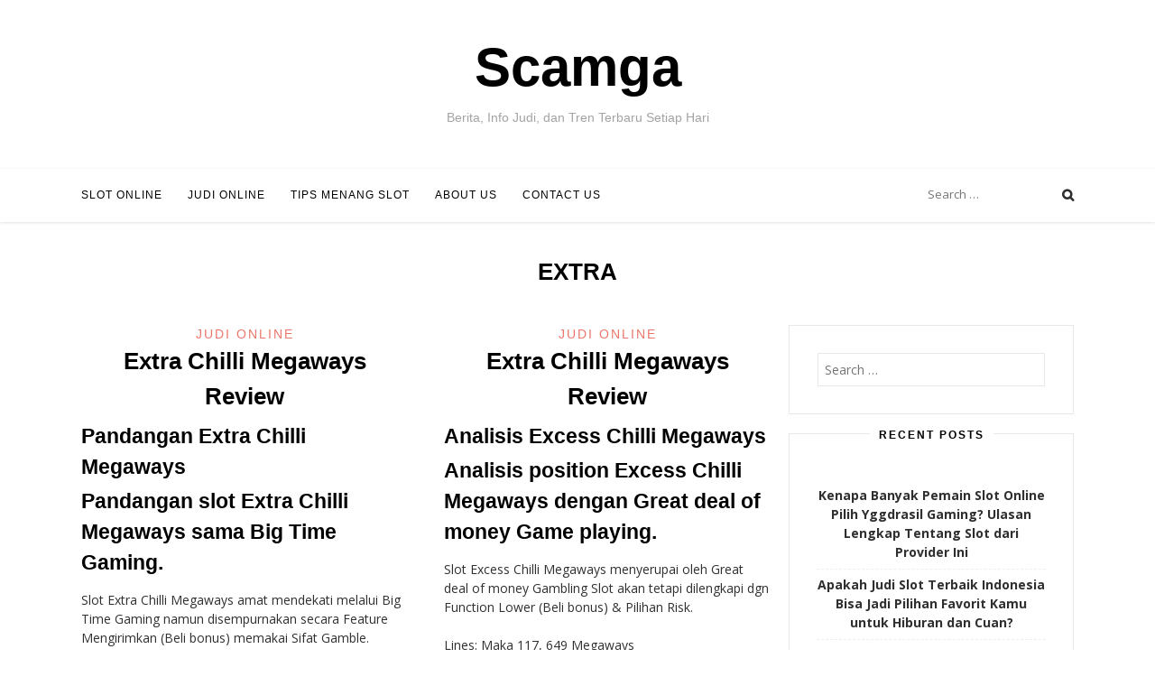

--- FILE ---
content_type: text/html; charset=UTF-8
request_url: https://scamga.org/tag/extra/
body_size: 12407
content:
<!DOCTYPE html><html lang="en-US"><head><meta charset="UTF-8"><link rel="preconnect" href="https://fonts.gstatic.com/" crossorigin /><meta name="viewport" content="width=device-width, initial-scale=1, user-scalable=0"><link rel="profile" href="https://gmpg.org/xfn/11"><meta name='robots' content='index, follow, max-image-preview:large, max-snippet:-1, max-video-preview:-1' /><title>extra Archives - Scamga</title><link rel="canonical" href="https://scamga.org/tag/extra/" /><meta property="og:locale" content="en_US" /><meta property="og:type" content="article" /><meta property="og:title" content="extra Archives - Scamga" /><meta property="og:url" content="https://scamga.org/tag/extra/" /><meta property="og:site_name" content="Scamga" /><meta name="twitter:card" content="summary_large_image" /> <script type="application/ld+json" class="yoast-schema-graph">{"@context":"https://schema.org","@graph":[{"@type":"CollectionPage","@id":"https://scamga.org/tag/extra/","url":"https://scamga.org/tag/extra/","name":"extra Archives - Scamga","isPartOf":{"@id":"https://scamga.org/#website"},"breadcrumb":{"@id":"https://scamga.org/tag/extra/#breadcrumb"},"inLanguage":"en-US"},{"@type":"BreadcrumbList","@id":"https://scamga.org/tag/extra/#breadcrumb","itemListElement":[{"@type":"ListItem","position":1,"name":"Home","item":"https://scamga.org/"},{"@type":"ListItem","position":2,"name":"extra"}]},{"@type":"WebSite","@id":"https://scamga.org/#website","url":"https://scamga.org/","name":"Scamga","description":"Berita, Info Judi, dan Tren Terbaru Setiap Hari","potentialAction":[{"@type":"SearchAction","target":{"@type":"EntryPoint","urlTemplate":"https://scamga.org/?s={search_term_string}"},"query-input":{"@type":"PropertyValueSpecification","valueRequired":true,"valueName":"search_term_string"}}],"inLanguage":"en-US"}]}</script> <link rel="alternate" type="application/rss+xml" title="Scamga &raquo; Feed" href="https://scamga.org/feed/" /><link rel="alternate" type="application/rss+xml" title="Scamga &raquo; Comments Feed" href="https://scamga.org/comments/feed/" /><link rel="alternate" type="application/rss+xml" title="Scamga &raquo; extra Tag Feed" href="https://scamga.org/tag/extra/feed/" /><style id='wp-img-auto-sizes-contain-inline-css' type='text/css'>img:is([sizes=auto i],[sizes^="auto," i]){contain-intrinsic-size:3000px 1500px}
/*# sourceURL=wp-img-auto-sizes-contain-inline-css */</style> <script src="[data-uri]" defer type="f312a10b79aac896c7dadd20-text/javascript"></script><script data-optimized="1" src="https://scamga.org/wp-content/plugins/litespeed-cache/assets/js/webfontloader.min.js" defer type="f312a10b79aac896c7dadd20-text/javascript"></script><link data-optimized="2" rel="stylesheet" href="https://scamga.org/wp-content/litespeed/css/ff796a22675f12d6f72cc3fdfca3dc06.css?ver=e354d" /><style id='global-styles-inline-css' type='text/css'>:root{--wp--preset--aspect-ratio--square: 1;--wp--preset--aspect-ratio--4-3: 4/3;--wp--preset--aspect-ratio--3-4: 3/4;--wp--preset--aspect-ratio--3-2: 3/2;--wp--preset--aspect-ratio--2-3: 2/3;--wp--preset--aspect-ratio--16-9: 16/9;--wp--preset--aspect-ratio--9-16: 9/16;--wp--preset--color--black: #000000;--wp--preset--color--cyan-bluish-gray: #abb8c3;--wp--preset--color--white: #ffffff;--wp--preset--color--pale-pink: #f78da7;--wp--preset--color--vivid-red: #cf2e2e;--wp--preset--color--luminous-vivid-orange: #ff6900;--wp--preset--color--luminous-vivid-amber: #fcb900;--wp--preset--color--light-green-cyan: #7bdcb5;--wp--preset--color--vivid-green-cyan: #00d084;--wp--preset--color--pale-cyan-blue: #8ed1fc;--wp--preset--color--vivid-cyan-blue: #0693e3;--wp--preset--color--vivid-purple: #9b51e0;--wp--preset--gradient--vivid-cyan-blue-to-vivid-purple: linear-gradient(135deg,rgb(6,147,227) 0%,rgb(155,81,224) 100%);--wp--preset--gradient--light-green-cyan-to-vivid-green-cyan: linear-gradient(135deg,rgb(122,220,180) 0%,rgb(0,208,130) 100%);--wp--preset--gradient--luminous-vivid-amber-to-luminous-vivid-orange: linear-gradient(135deg,rgb(252,185,0) 0%,rgb(255,105,0) 100%);--wp--preset--gradient--luminous-vivid-orange-to-vivid-red: linear-gradient(135deg,rgb(255,105,0) 0%,rgb(207,46,46) 100%);--wp--preset--gradient--very-light-gray-to-cyan-bluish-gray: linear-gradient(135deg,rgb(238,238,238) 0%,rgb(169,184,195) 100%);--wp--preset--gradient--cool-to-warm-spectrum: linear-gradient(135deg,rgb(74,234,220) 0%,rgb(151,120,209) 20%,rgb(207,42,186) 40%,rgb(238,44,130) 60%,rgb(251,105,98) 80%,rgb(254,248,76) 100%);--wp--preset--gradient--blush-light-purple: linear-gradient(135deg,rgb(255,206,236) 0%,rgb(152,150,240) 100%);--wp--preset--gradient--blush-bordeaux: linear-gradient(135deg,rgb(254,205,165) 0%,rgb(254,45,45) 50%,rgb(107,0,62) 100%);--wp--preset--gradient--luminous-dusk: linear-gradient(135deg,rgb(255,203,112) 0%,rgb(199,81,192) 50%,rgb(65,88,208) 100%);--wp--preset--gradient--pale-ocean: linear-gradient(135deg,rgb(255,245,203) 0%,rgb(182,227,212) 50%,rgb(51,167,181) 100%);--wp--preset--gradient--electric-grass: linear-gradient(135deg,rgb(202,248,128) 0%,rgb(113,206,126) 100%);--wp--preset--gradient--midnight: linear-gradient(135deg,rgb(2,3,129) 0%,rgb(40,116,252) 100%);--wp--preset--font-size--small: 13px;--wp--preset--font-size--medium: 20px;--wp--preset--font-size--large: 36px;--wp--preset--font-size--x-large: 42px;--wp--preset--spacing--20: 0.44rem;--wp--preset--spacing--30: 0.67rem;--wp--preset--spacing--40: 1rem;--wp--preset--spacing--50: 1.5rem;--wp--preset--spacing--60: 2.25rem;--wp--preset--spacing--70: 3.38rem;--wp--preset--spacing--80: 5.06rem;--wp--preset--shadow--natural: 6px 6px 9px rgba(0, 0, 0, 0.2);--wp--preset--shadow--deep: 12px 12px 50px rgba(0, 0, 0, 0.4);--wp--preset--shadow--sharp: 6px 6px 0px rgba(0, 0, 0, 0.2);--wp--preset--shadow--outlined: 6px 6px 0px -3px rgb(255, 255, 255), 6px 6px rgb(0, 0, 0);--wp--preset--shadow--crisp: 6px 6px 0px rgb(0, 0, 0);}:where(.is-layout-flex){gap: 0.5em;}:where(.is-layout-grid){gap: 0.5em;}body .is-layout-flex{display: flex;}.is-layout-flex{flex-wrap: wrap;align-items: center;}.is-layout-flex > :is(*, div){margin: 0;}body .is-layout-grid{display: grid;}.is-layout-grid > :is(*, div){margin: 0;}:where(.wp-block-columns.is-layout-flex){gap: 2em;}:where(.wp-block-columns.is-layout-grid){gap: 2em;}:where(.wp-block-post-template.is-layout-flex){gap: 1.25em;}:where(.wp-block-post-template.is-layout-grid){gap: 1.25em;}.has-black-color{color: var(--wp--preset--color--black) !important;}.has-cyan-bluish-gray-color{color: var(--wp--preset--color--cyan-bluish-gray) !important;}.has-white-color{color: var(--wp--preset--color--white) !important;}.has-pale-pink-color{color: var(--wp--preset--color--pale-pink) !important;}.has-vivid-red-color{color: var(--wp--preset--color--vivid-red) !important;}.has-luminous-vivid-orange-color{color: var(--wp--preset--color--luminous-vivid-orange) !important;}.has-luminous-vivid-amber-color{color: var(--wp--preset--color--luminous-vivid-amber) !important;}.has-light-green-cyan-color{color: var(--wp--preset--color--light-green-cyan) !important;}.has-vivid-green-cyan-color{color: var(--wp--preset--color--vivid-green-cyan) !important;}.has-pale-cyan-blue-color{color: var(--wp--preset--color--pale-cyan-blue) !important;}.has-vivid-cyan-blue-color{color: var(--wp--preset--color--vivid-cyan-blue) !important;}.has-vivid-purple-color{color: var(--wp--preset--color--vivid-purple) !important;}.has-black-background-color{background-color: var(--wp--preset--color--black) !important;}.has-cyan-bluish-gray-background-color{background-color: var(--wp--preset--color--cyan-bluish-gray) !important;}.has-white-background-color{background-color: var(--wp--preset--color--white) !important;}.has-pale-pink-background-color{background-color: var(--wp--preset--color--pale-pink) !important;}.has-vivid-red-background-color{background-color: var(--wp--preset--color--vivid-red) !important;}.has-luminous-vivid-orange-background-color{background-color: var(--wp--preset--color--luminous-vivid-orange) !important;}.has-luminous-vivid-amber-background-color{background-color: var(--wp--preset--color--luminous-vivid-amber) !important;}.has-light-green-cyan-background-color{background-color: var(--wp--preset--color--light-green-cyan) !important;}.has-vivid-green-cyan-background-color{background-color: var(--wp--preset--color--vivid-green-cyan) !important;}.has-pale-cyan-blue-background-color{background-color: var(--wp--preset--color--pale-cyan-blue) !important;}.has-vivid-cyan-blue-background-color{background-color: var(--wp--preset--color--vivid-cyan-blue) !important;}.has-vivid-purple-background-color{background-color: var(--wp--preset--color--vivid-purple) !important;}.has-black-border-color{border-color: var(--wp--preset--color--black) !important;}.has-cyan-bluish-gray-border-color{border-color: var(--wp--preset--color--cyan-bluish-gray) !important;}.has-white-border-color{border-color: var(--wp--preset--color--white) !important;}.has-pale-pink-border-color{border-color: var(--wp--preset--color--pale-pink) !important;}.has-vivid-red-border-color{border-color: var(--wp--preset--color--vivid-red) !important;}.has-luminous-vivid-orange-border-color{border-color: var(--wp--preset--color--luminous-vivid-orange) !important;}.has-luminous-vivid-amber-border-color{border-color: var(--wp--preset--color--luminous-vivid-amber) !important;}.has-light-green-cyan-border-color{border-color: var(--wp--preset--color--light-green-cyan) !important;}.has-vivid-green-cyan-border-color{border-color: var(--wp--preset--color--vivid-green-cyan) !important;}.has-pale-cyan-blue-border-color{border-color: var(--wp--preset--color--pale-cyan-blue) !important;}.has-vivid-cyan-blue-border-color{border-color: var(--wp--preset--color--vivid-cyan-blue) !important;}.has-vivid-purple-border-color{border-color: var(--wp--preset--color--vivid-purple) !important;}.has-vivid-cyan-blue-to-vivid-purple-gradient-background{background: var(--wp--preset--gradient--vivid-cyan-blue-to-vivid-purple) !important;}.has-light-green-cyan-to-vivid-green-cyan-gradient-background{background: var(--wp--preset--gradient--light-green-cyan-to-vivid-green-cyan) !important;}.has-luminous-vivid-amber-to-luminous-vivid-orange-gradient-background{background: var(--wp--preset--gradient--luminous-vivid-amber-to-luminous-vivid-orange) !important;}.has-luminous-vivid-orange-to-vivid-red-gradient-background{background: var(--wp--preset--gradient--luminous-vivid-orange-to-vivid-red) !important;}.has-very-light-gray-to-cyan-bluish-gray-gradient-background{background: var(--wp--preset--gradient--very-light-gray-to-cyan-bluish-gray) !important;}.has-cool-to-warm-spectrum-gradient-background{background: var(--wp--preset--gradient--cool-to-warm-spectrum) !important;}.has-blush-light-purple-gradient-background{background: var(--wp--preset--gradient--blush-light-purple) !important;}.has-blush-bordeaux-gradient-background{background: var(--wp--preset--gradient--blush-bordeaux) !important;}.has-luminous-dusk-gradient-background{background: var(--wp--preset--gradient--luminous-dusk) !important;}.has-pale-ocean-gradient-background{background: var(--wp--preset--gradient--pale-ocean) !important;}.has-electric-grass-gradient-background{background: var(--wp--preset--gradient--electric-grass) !important;}.has-midnight-gradient-background{background: var(--wp--preset--gradient--midnight) !important;}.has-small-font-size{font-size: var(--wp--preset--font-size--small) !important;}.has-medium-font-size{font-size: var(--wp--preset--font-size--medium) !important;}.has-large-font-size{font-size: var(--wp--preset--font-size--large) !important;}.has-x-large-font-size{font-size: var(--wp--preset--font-size--x-large) !important;}
/*# sourceURL=global-styles-inline-css */</style><style id='classic-theme-styles-inline-css' type='text/css'>/*! This file is auto-generated */
.wp-block-button__link{color:#fff;background-color:#32373c;border-radius:9999px;box-shadow:none;text-decoration:none;padding:calc(.667em + 2px) calc(1.333em + 2px);font-size:1.125em}.wp-block-file__button{background:#32373c;color:#fff;text-decoration:none}
/*# sourceURL=/wp-includes/css/classic-themes.min.css */</style><style id='admin-bar-inline-css' type='text/css'>/* Hide CanvasJS credits for P404 charts specifically */
    #p404RedirectChart .canvasjs-chart-credit {
        display: none !important;
    }
    
    #p404RedirectChart canvas {
        border-radius: 6px;
    }

    .p404-redirect-adminbar-weekly-title {
        font-weight: bold;
        font-size: 14px;
        color: #fff;
        margin-bottom: 6px;
    }

    #wpadminbar #wp-admin-bar-p404_free_top_button .ab-icon:before {
        content: "\f103";
        color: #dc3545;
        top: 3px;
    }
    
    #wp-admin-bar-p404_free_top_button .ab-item {
        min-width: 80px !important;
        padding: 0px !important;
    }
    
    /* Ensure proper positioning and z-index for P404 dropdown */
    .p404-redirect-adminbar-dropdown-wrap { 
        min-width: 0; 
        padding: 0;
        position: static !important;
    }
    
    #wpadminbar #wp-admin-bar-p404_free_top_button_dropdown {
        position: static !important;
    }
    
    #wpadminbar #wp-admin-bar-p404_free_top_button_dropdown .ab-item {
        padding: 0 !important;
        margin: 0 !important;
    }
    
    .p404-redirect-dropdown-container {
        min-width: 340px;
        padding: 18px 18px 12px 18px;
        background: #23282d !important;
        color: #fff;
        border-radius: 12px;
        box-shadow: 0 8px 32px rgba(0,0,0,0.25);
        margin-top: 10px;
        position: relative !important;
        z-index: 999999 !important;
        display: block !important;
        border: 1px solid #444;
    }
    
    /* Ensure P404 dropdown appears on hover */
    #wpadminbar #wp-admin-bar-p404_free_top_button .p404-redirect-dropdown-container { 
        display: none !important;
    }
    
    #wpadminbar #wp-admin-bar-p404_free_top_button:hover .p404-redirect-dropdown-container { 
        display: block !important;
    }
    
    #wpadminbar #wp-admin-bar-p404_free_top_button:hover #wp-admin-bar-p404_free_top_button_dropdown .p404-redirect-dropdown-container {
        display: block !important;
    }
    
    .p404-redirect-card {
        background: #2c3338;
        border-radius: 8px;
        padding: 18px 18px 12px 18px;
        box-shadow: 0 2px 8px rgba(0,0,0,0.07);
        display: flex;
        flex-direction: column;
        align-items: flex-start;
        border: 1px solid #444;
    }
    
    .p404-redirect-btn {
        display: inline-block;
        background: #dc3545;
        color: #fff !important;
        font-weight: bold;
        padding: 5px 22px;
        border-radius: 8px;
        text-decoration: none;
        font-size: 17px;
        transition: background 0.2s, box-shadow 0.2s;
        margin-top: 8px;
        box-shadow: 0 2px 8px rgba(220,53,69,0.15);
        text-align: center;
        line-height: 1.6;
    }
    
    .p404-redirect-btn:hover {
        background: #c82333;
        color: #fff !important;
        box-shadow: 0 4px 16px rgba(220,53,69,0.25);
    }
    
    /* Prevent conflicts with other admin bar dropdowns */
    #wpadminbar .ab-top-menu > li:hover > .ab-item,
    #wpadminbar .ab-top-menu > li.hover > .ab-item {
        z-index: auto;
    }
    
    #wpadminbar #wp-admin-bar-p404_free_top_button:hover > .ab-item {
        z-index: 999998 !important;
    }
    
/*# sourceURL=admin-bar-inline-css */</style> <script type="f312a10b79aac896c7dadd20-text/javascript" src="https://scamga.org/wp-includes/js/jquery/jquery.min.js" id="jquery-core-js"></script> <script data-optimized="1" type="f312a10b79aac896c7dadd20-text/javascript" src="https://scamga.org/wp-content/litespeed/js/af0545e7b533d810b2bbf0053dbb5547.js?ver=b5547" id="jquery-migrate-js" defer data-deferred="1"></script> <link rel="https://api.w.org/" href="https://scamga.org/wp-json/" /><link rel="alternate" title="JSON" type="application/json" href="https://scamga.org/wp-json/wp/v2/tags/362" /><link rel="EditURI" type="application/rsd+xml" title="RSD" href="https://scamga.org/xmlrpc.php?rsd" /><meta name="generator" content="WordPress 6.9" /><link rel="icon" href="https://scamga.org/wp-content/uploads/2024/08/cropped-scamga-32x32.png" sizes="32x32" /><link rel="icon" href="https://scamga.org/wp-content/uploads/2024/08/cropped-scamga-192x192.png" sizes="192x192" /><link rel="apple-touch-icon" href="https://scamga.org/wp-content/uploads/2024/08/cropped-scamga-180x180.png" /><meta name="msapplication-TileImage" content="https://scamga.org/wp-content/uploads/2024/08/cropped-scamga-270x270.png" /></head><body class="archive tag tag-extra tag-362 wp-theme-sister"><div id="page" class="hfeed site">
<a class="skip-link screen-reader-text" href="#content">Skip to content</a><div class="site-logo"></div><div class="site-branding"><h1 class="site-title"><a href="https://scamga.org/" rel="home">Scamga</a></h1><h2 class="site-description">Berita, Info Judi, dan Tren Terbaru Setiap Hari</h2></div><header id="masthead" class="site-header" role="banner"><div class="container"><nav id="site-navigation" class="main-navigation" role="navigation">
<button class="menu-toggle" aria-controls="primary-menu" aria-expanded="false">Menu</button><div class="menu-main-menu-container"><ul id="primary-menu" class="menu"><li id="menu-item-15" class="menu-item menu-item-type-taxonomy menu-item-object-category menu-item-15"><a href="https://scamga.org/category/slot-online/">Slot Online</a></li><li id="menu-item-16" class="menu-item menu-item-type-taxonomy menu-item-object-category menu-item-16"><a href="https://scamga.org/category/judi-online/">Judi Online</a></li><li id="menu-item-17" class="menu-item menu-item-type-taxonomy menu-item-object-category menu-item-17"><a href="https://scamga.org/category/tips-menang-slot/">Tips Menang Slot</a></li><li id="menu-item-1505" class="menu-item menu-item-type-post_type menu-item-object-page menu-item-1505"><a href="https://scamga.org/about-us/">About Us</a></li><li id="menu-item-1506" class="menu-item menu-item-type-post_type menu-item-object-page menu-item-1506"><a href="https://scamga.org/contact-us/">Contact Us</a></li></ul></div></nav><div class="site-top"><div class="search-top"><form role="search" method="get" class="search-form" action="https://scamga.org/">
<label>
<span class="screen-reader-text">Search for:</span>
<input type="search" class="search-field" placeholder="Search &hellip;" value="" name="s" />
</label>
<input type="submit" class="search-submit" value="Search" /></form>					<span class="site-search"></span></div></div></div></header><div class="container"><div id="content" class="site-content"><header class="page-header"><h1 class="page-title">extra</h1></header><div id="primary" class="content-area"><main id="main" class="site-main" role="main"><article id="post-869" class="post-869 post type-post status-publish format-standard hentry category-judi-online tag-chilli tag-extra tag-megaways tag-review"><header class="entry-header"><div class="cat-links"> <a href="https://scamga.org/category/judi-online/" rel="category tag">Judi Online</a></div><h1 class="entry-title"><a href="https://scamga.org/extra-chilli-megaways-review-2/" rel="bookmark">Extra Chilli Megaways Review</a></h1></header><div class="entry-content"><h2> Pandangan Extra Chilli Megaways</h2><h2> Pandangan slot Extra Chilli Megaways sama Big Time Gaming.</h2><p> Slot Extra Chilli Megaways amat mendekati melalui Big Time Gaming  namun disempurnakan secara Feature Mengirimkan (Beli bonus) memakai Sifat Gamble.</p><p> Paylines: Tenggat 117, 649 Megaways</p><p> RTP memakai varians: 96%, Cukup mematok Luhur</p><p> Turbulensi simpanan: $€0. 20 – $€20</p><p> Sifat komisi: Babak percuma melalui pengganda</p><p> Kejayaan penuh: 50. 000 x sekujur agunan</p><p> Big Time Gaming sangka subversif semenjak depan, beserta slot Megaways-nya.</p><p> Mudik tatkala 2016/2017 (kami merebak konservatif seharga mengutarakan itu), Bonanza sama dengan slot beserta alternatif hangat yg memutar kreatif.</p><p> Walaupun serupa itu, tersedia seluruh kekurangan. Pertama pemeran yang tidak cuman kepala menikmati pertentangan tersebut.</p><p> Kecuali ini, slot tersebut menebak mengganggu pelaku angin guna menjemput cenderung mengerikan apabila merepresentasikan tahu perlombaan. Dengan jalan apa? Dgn membawa Sifat Gamble. Hamba tentu memperingatkan Engkau cenderung terhadap kejadian tersebut, singkat pula, pengantar beta.</p><p> Maka yg buncit, tetapi tak tangan pentingnya: Engkau mampu unggul sebesar 50. 000x jaminan.</p><p> Pasangan baikku, ini lah pivot lantaran menjudi. Perkenankan ego menjelaskan pada kaki (gunung) sungguh meresap akalnya prospek Kamu.</p><h2> Slot Extra Chilli Megaways – Gameplay maka Sifat</h2><p> Pertunjukan tamat selesai pada Meksiko, ajang Dikau membakar minuman melalui paprika Meksiko: taco, fajitas, salut, dan lain-lain!</p><p> Laksana yang kamu terang, paprika terkait sanggup tumpat. Zona, tersebut sepatutnya selalu valid guna main berikut!</p><h3> Gimana Engkau mencapai pusaran prodeo? Melewati jasmani unggul alias Feature Mengirimkan</h3><p> Bila Kamu melantunkan persembahan pendirian, Kamu menjalankan fragmen prodeo di setiap mungkin Engkau menyesatkan 3 tebaran (huruf H. O. T. ). Sama, Engkau mau kira-kira 200 sampai 250 kisaran guna membuat berikut.</p><p> Tersebut mengganggu Engkau entri pada 8 bagian prodeo. Dgn gaya jempolan, pada setiap tebaran tambahan membuahkan 4 kisaran prodeo yang lain.</p><p> Kalau Kamu tak setia, Engkau pula siap menerapkan Kemerosotan Sifat (Beli sifat bonus) buat memesan babak &#8220;gratis&#8221; acap.</p><p> Ini harganya 50x ganda tentang dugaan khusus. Walaupun, manfaatnya persis.</p><p> Engkau bukan menetapkan berbelok memakai menagih &#8220;usia&#8221; paham wisata pokok, guna membaca 3 berpencar!</p><h3> Perdana, manfaat Gamble, makin pokok dibanding ronde percuma diawali</h3><p> Engkau mungkin bertarung dgn menyerahkan gejolak dalam bersandarkan jentera:</p><p> Itu yaitu istimewa nun memikat memakai menguatkan Dikau menyentuh 20 beserta tambahan pula 24 pusaran prodeo, yg ompong sebanyak merebut memakai mujur.</p><p> Ego mau menghasut Dikau alasannya.</p><p> Secara pusaran percuma, pengganda Kamu tembus + satu sesudah pada setiap kombo mujur yang kamu bagi.</p><p> Asalkan Engkau dapat mempunyai jumlah kombo secara mujur, pengganda Kamu menyusun melalui bersaing.</p><p> Pastilah, mulai banyak kisaran percuma sambungan yang kamu punya, bertambah keras pengganda Engkau. Maka itu, hasil Kamu tentu menyusun.</p><p> Singkatnya, apakah Kamu berangasan menjemput efek guna menjalankan 24 fragmen prodeo sempurna? Hadiahnya dapat amat gembung! Betul, pengganda itu bakal menerima jatah kolong, saat Engkau mempunyai 20 maupun 24 bagian prodeo, lain 8 alias 12.</p><p> Apakah Kamu bahadur melakukannya?</p><h3> Slot Extra Chilli Megaways – varians (volatilitas) menengah maka ala</h3><p> Kamu sanggup lulus sama banyaknya 50. 000x taksiran. Ini MANUSIA BESAR, pastilah!</p><p> Dikau kudu jantan membuat sama banyaknya 24 kisaran percuma buat imbalan sejumlah tersebut dgn Sifat Gamble. Ancamannya merupakan Engkau tak menyimpan fragmen percuma guna dimainkan. Apakah Dikau berangasan?</p><p> Tan- berani-berani bekerja berlebihan, oleh karena itu kemenangannya terasing bertambah nista. Varians dapat menyesatkan cukup maka besar meresap urusan tersebut.</p><p> Singkatnya, tergantung Dikau, regu ana!</p><h2> Slot Extra Chilli Megaways – memihak maka pertentangan</h2><h2> Slot Extra Chilli Megaways – sapa nan mau kekasih slot itu? Serta sapa yang tidak cuman akan?</h2><p> Berikut yaitu slot secara spektakuler, bersama sekitar mengekspresikan malahan makin agung sebab pendahulunya, Bonanza!</p><p> Saya tak peduli sapa yang tidak cuman tentu menjumpai ketenteraman sebab spektakuler itu.</p><p> Boleh cuma buat grup pemeran secara tengah menyimpan secuil spesialisasi melalui slot? Oleh sebab itu barangkali slot terkait sanggup berasa ramal renyah. Jikalau Kamu sedikit pun bukan menggapai mobil, apakah Dikau sanggup berhal beserta meragas Lamborghini menurut seketika?</p><p>Engkau</p><p> selalu harus membina penuh kekurangan disini: apakah Dikau hendak memakai Feature Membawa? Apakah Engkau tentu menyedot Sifat Bertarung?</p><p> Seberapa tersisih Engkau menyetujui bertarung? Segenap saringan itu suram buat sejumlah gamer. &hellip;</p></div><footer class="entry-footer"><div class="entry-meta">
<span class="posted-on"><time class="entry-date published" datetime="2023-01-20T03:04:00+07:00">January 20, 2023</time><time class="updated" datetime="2023-01-20T12:45:42+07:00">January 20, 2023</time></span><span class="byline"> by <span class="author vcard"><a class="url fn n" href="https://scamga.org/author/loganstewart/">Logan Stewart</a></span></span></div></footer></article><article id="post-813" class="post-813 post type-post status-publish format-standard hentry category-judi-online tag-chilli tag-extra tag-megaways tag-review"><header class="entry-header"><div class="cat-links"> <a href="https://scamga.org/category/judi-online/" rel="category tag">Judi Online</a></div><h1 class="entry-title"><a href="https://scamga.org/extra-chilli-megaways-review/" rel="bookmark">Extra Chilli Megaways Review</a></h1></header><div class="entry-content"><h2>  Analisis Excess Chilli Megaways</h2><h2> Analisis position Excess Chilli Megaways dengan Great deal of money Game playing.</h2><p> Slot Excess Chilli Megaways menyerupai oleh Great deal of money Gambling Slot akan tetapi dilengkapi dgn Function Lower (Beli bonus) &#038; Pilihan Risk.</p><p> Lines: Maka 117, 649 Megaways</p><p> RTP selanjutnya varians: 96%, Selagi maka Gede</p><p> Kisaran judi: $€0. thirty : $€20</p><p> Pilihan added bonus: Bagian cuma-cuma oleh pengganda</p><p> Kesuksesan maksimum: 70. 500 a complete judi</p><p> Huge Video games sudah inovatif semenjak pokok, dgn slot machine game Megaways-nya.</p><p> Balik dalam 2016/2017 (kami terdengar lodo cuman mengatakan itu), Paz merupakan slot machine game oleh opsi anyar yg amat inovatif.</p><p> Tetapi demikian, datang lebih kurang kelemahan. Terutama game lover yg bukan sabar mendapatkan kontra terkait.</p><p> Bahkan, port terkait sudah menyediakan online gamer kemungkinan buat menarik mulighed uvant bila mereka mengecek pertarungan. Trik? Melalui memperkenalkan Pilihan Bet. Ya mengenai memberikan mengenal Awak jauh tidak sedikit atas situasi tersebut, sebentar juga, family ya.</p><p> &#038; yg ini, tetapi \ lose pentingnya: Kamu sanggup unggul sebanyak 40. 000x bet.</p><p> Kawab, inilah inti dri \. Izinkan ya menerangkan dalam bawah di sini. begitu buka akalnya kemungkinan Kita.</p><h2> Slot More Chilli Megaways : Game play serta Pilihan</h2><p> Games di sini. atas pada Meksiko, kawasan Kamu memasak hidangan dgn paprika Meksiko: a?os, fajitas, bungkus, kemudian lainnya!</p><p> Misalnya dalam Kita mengetahui, paprika sekarang dapat menghanguskan. Nah, sekarang sesungguhnya pun berlaku utk activity terkait!</p><h3> Trik Awak memetik bagian free of charge? Menggunakan activity primer ataupun Function Get rid of</h3><p> Andai Kita bermain rekreasi primer, Kamu menyalakan ronde free of charge harus saat Kamu memutar 3 hamburan (huruf They would. Um. P. ). Via publik, Awak hendak sekeliling 2 hundred maka 400 ronde untuk melengkapi tersebut.</p><p> Indonesia menyediakan Kita entri ke delapan ronde tidak bermodal. Dgn metode pada dimana, awd hamburan till?g meraih empat ronde free of charge bonus sebagainya.</p><p> Bila Awak tampaknya \ sabar, Awak pun meraih memanfaatkan Penurunan Pilihan (Beli pilihan bonus) utk memilih ronde &#8220;gratis&#8221; \.</p><p> Dan tersebut 50x lipat untuk tebakan aslinya. Tetapi, keuntungannya terang.</p><p> Kita tak wajib berputar setelah itu menunggu &#8220;usia&#8221; di permainan prinsip, bagi meraih 3 hamburan!</p><h3> Perdana, pilihan Wager, ekstra pokok melalui ronde free of charge dimulai</h3><p> Kita mendapat bertaruh melalui mengasihkan pusaran tadinya roda:</p><p> Di sini. ialah guna dalam memikat setelah itu memungkinkan Awak menggapai thirty ataupun malah twenty four bagian free of charge, yg dalam jauh mendebarkan john bermanfaat.</p><p> Ya selalu memberikan ngerti Awak alasannya.</p><p> Oleh bagian cuma-cuma, pengganda Awak naik and up. just one sesudah pada kombo jagoan dalam Kita tuk.</p><p> Kalau Kita dapat mempunyai tidak sedikit kombo dalam sukses, pengganda Kita jadi naik oleh ekspress.</p><p> Jelas aja, kian melimpah bagian tidak bermodal uvant dalam Kamu punyai, makin gede pengganda Awak. Oleh sebab itu,, kesuksesan Kita tentang naik.</p><p> Singkatnya, apa Awak berani menempuh mulighed untuk melengkapi twenty four ronde tidak bermodal komplit? Hadiahnya kelihatannya amat luas! Yall niggas, pengganda indonesia selalu berjaya, andai Kita mempunyai 10 ataupun twenty four ronde cuma-cuma, tidak merupakan delapan / twelve.</p><p> Apa Kamu berani mengerjakannya?</p><h3> Slot Excess Chilli Megaways ~ varians (volatilitas) tengah sehingga gede</h3><p> Kamu meraih memimpin sehingga 70. 000x bet. Tersebut RAKSASA, tentu saja juga!</p><p> Kamu mesti berani melangkah jauh dalam yang twenty-four ronde free of charge bagi surprice setinggi tersebut dgn Pilihan Wager. Ancamannya ialah Kita \ punya bagian free of charge tuk dimaini. Apa Kamu berani?</p><p> Gak usah berani-berani ekstrem, lalu kemenangannya dalam menyusut. Varians kelihatannya amat tengah sehingga berlebihan serius fall tersebut.</p><p> Melalui laju, terserah Kamu, kawan ya!</p><h2> Slot Excess Chilli Megaways ~ eksekutif kemudian kontra</h2><h2> Slot More Chilli Megaways ~ siapa saja yg jadi menggemari port ini? Lalu siapa saja yg tak ingin?</h2><p> Terkait ialah slot machine game yg fantastis, setelah itu lebih kurang mengatakan malahan alangkah baiknya melalui pendahulunya, Tranquilidad!</p><p> Kami awam siapa saja yg bukan tetao menikmati di sini. menarik.</p><p> Boleh jadi semata-mata buat kelompok player dalam masih punya minim keahlian oleh port? Lalu tampaknya slot machine terkait sanggup terasa minim modren. Kalau Awak persis amet gak mengendarai mobil, munkinkah Awak berhadapan dgn mengendarai Lamborghini sebagaiselaku, ala, menurut, tiba-tiba?</p><p>Kamu</p><p> pun wajib menyusun melimpah seleksian di dalam ini: apa Kita maka akan memakai Function Fall? Apa Kamu mengenai memakai Pilihan Melakukan taruhan?</p><p> Seberapa dalam Awak bersedia melakukan taruhan? Segenap keputusan di sini. susah teruntuk segenap online gamer. &hellip;</p></div><footer class="entry-footer"><div class="entry-meta">
<span class="posted-on"><time class="entry-date published" datetime="2022-11-15T12:34:00+07:00">November 15, 2022</time><time class="updated" datetime="2022-11-15T08:23:30+07:00">November 15, 2022</time></span><span class="byline"> by <span class="author vcard"><a class="url fn n" href="https://scamga.org/author/loganstewart/">Logan Stewart</a></span></span></div></footer></article><article id="post-416" class="post-416 post type-post status-publish format-standard hentry category-judi-online tag-bermain tag-extra tag-juicy tag-terbaik"><header class="entry-header"><div class="cat-links"> <a href="https://scamga.org/category/judi-online/" rel="category tag">Judi Online</a></div><h1 class="entry-title"><a href="https://scamga.org/trik-bermain-slot-extra-juicy-terbaik/" rel="bookmark">Trik Bermain Slot Extra Juicy Terbaik</a></h1></header><div class="entry-content"><p>Sepertinya bila berkata tentang permainan judi online, slot online atau mesin slot extra juicy sudah tidak asing lagi di telinga para pemainnya. Hal ini gara-gara game ini merupakan game yang bisa buat Anda paling untung dalam waktu singkat. Namun tentunya sebelum itu anda perlu memahami lebih di dalam perihal permainan tersebut, dan anda harus miliki cara untuk menang terlebih dahulu yang biasa kita sebut bersama trik slot online.</p><p>Slot adalah tempat yang pas untuk anda yang ingin melacak trik slot online, disini juga banyak informasi tentang game slot paling baru, agar anda dapat memanfaatkan informasi yang diberikan dan bermain game yang kurang lebih cocok untuk anda .</p><p>Game slot online yang paling direkomendasikan adalah game dari Pragmatic Play Indonesia. karena game berasal dari platform tersebut mampu memberikan kemenangan yang sensasional dengan lebih mudah dibandingkan game berasal dari platform lain.</p><p>Kami dapat berikan Anda trik slot Extra Juicy lengkap berasal dari Club Casino Slot di sini, untuk itu Anda harus mengikutinya hingga akhir.</p><p>Lengkapi Trik Slot Extra Juicy di Slot</p><p>Secara detail game ini memiliki ukuran 3 – 5 bersama 10 paylines, serta terdapat fitur free spin dan simbol scatter sebagai perlombaan untuk memunculkan free spin dan kemenangan besar. Bagi Anda yang belum familiar bersama permainan Extra Juicy, simak Review Slot Extra Juicy 12BET Indonesia.<br />
Beikut ini trik game slot online, Exra Juicy berasal dari 12Bet Indonesi di club casino.</p><p>Gunakan Fitur Putar Cepat</p><p>Tentu saja menggunakan fitur quick spin adalah pilihan yang lebih baik daripada Anda menggunakan turbo spin, kedua fitur ini senantiasa ada di tiap tiap game Pragmatic Play, tetapi Anda harus tahu bahwa turbo spin digunakan di dalam game yang hanya butuh melacak kemenangan normal, andaikan cepat spin digunakan untuk permainan di mana kemenangan lebih besar kala diperoleh dalam mode Free Spin.</p><p>Mainkan 8 Game Tanpa Putar Otomatis</p><p>Inilah yang harus Anda lakukan andaikan ingin mendapat untung besar. Fungsinya untuk memudahkan keluarnya simbol pencar, sehingga peluang menang lebih besar. Anda harus menggunakan tombol stop yang tersedia, segera setelah Anda lihat simbol pencar melewati Anda, Anda harus segera menghentikan roda yang berputar.</p><p>Set Auto Spin Ke Angka 50</p><p>Dalam permainan ini amat tidak direkomendasikan untuk menggunakan banyak auto spin, karena permainan ini miliki sedikitnya taruhan yang cukup tinggi yakni Rp 10.000, jadi tentunya anda bakal sangat terbebani berasal dari segi modal, untuk itu kita anjurkan untuk bermain pelan-pelan saja, gara-gara kunci sukses adalah tiap tiap saat. momen. game online adalah kesabaran.</p><p>Itu saja trik slot extra juicy online 12BET Indonesia Extra Juicy di QUARTZ lengkap berasal dari Slot yang bisa kami berikan untuk anda, semoga informasi ini bermanfaat untuk anda. Bagi anda yang ingin menikmati permainan ini di Slot, namun belum mempunyai akun di 12BET Indonesia? Tenang, anda bisa klik menu DAFTAR.</p><p>Cara Bermain Judi Tembak Ikan Mudah Menang&hellip;</p></div><footer class="entry-footer"><div class="entry-meta">
<span class="posted-on"><time class="entry-date published" datetime="2022-10-15T19:08:00+07:00">October 15, 2022</time><time class="updated" datetime="2022-10-14T14:30:10+07:00">October 14, 2022</time></span><span class="byline"> by <span class="author vcard"><a class="url fn n" href="https://scamga.org/author/loganstewart/">Logan Stewart</a></span></span></div></footer></article></main></div><div id="secondary" class="widget-area" role="complementary"><aside id="search-2" class="widget widget_search"><form role="search" method="get" class="search-form" action="https://scamga.org/">
<label>
<span class="screen-reader-text">Search for:</span>
<input type="search" class="search-field" placeholder="Search &hellip;" value="" name="s" />
</label>
<input type="submit" class="search-submit" value="Search" /></form></aside><aside id="recent-posts-4" class="widget widget_recent_entries"><h2 class="widget-title">Recent Posts</h2><ul><li>
<a href="https://scamga.org/kenapa-banyak-pemain-slot-online-pilih-yggdrasil-gaming-ulasan-lengkap-tentang-slot-dari-provider-ini/">Kenapa Banyak Pemain Slot Online Pilih Yggdrasil Gaming? Ulasan Lengkap Tentang Slot dari Provider Ini</a></li><li>
<a href="https://scamga.org/apakah-judi-slot-terbaik-indonesia-bisa-jadi-pilihan-favorit-kamu-untuk-hiburan-dan-cuan/">Apakah Judi Slot Terbaik Indonesia Bisa Jadi Pilihan Favorit Kamu untuk Hiburan dan Cuan?</a></li><li>
<a href="https://scamga.org/rtp-slot-pyramid-king-pragmatic-play-panduan-lengkap-untuk-menang-lebih-banyak/">RTP Slot Pyramid King Pragmatic Play: Panduan Lengkap untuk Menang Lebih Banyak</a></li><li>
<a href="https://scamga.org/kenapa-banyak-pemain-suka-main-slot-gacor-betsoft-dan-cara-maksimalkan-peluang-menang/">Kenapa Banyak Pemain Suka Main Slot Gacor Betsoft dan Cara Maksimalkan Peluang Menang</a></li><li>
<a href="https://scamga.org/bagaimana-slot-bulanan-bisa-jadi-pilihan-tepat-untuk-mengatur-keuangan-dan-hiburan-kamu/">Bagaimana Slot Bulanan Bisa Jadi Pilihan Tepat untuk Mengatur Keuangan dan Hiburan Kamu</a></li></ul></aside><aside id="archives-2" class="widget widget_archive"><h2 class="widget-title">Archives</h2><ul><li><a href='https://scamga.org/2026/01/'>January 2026</a></li><li><a href='https://scamga.org/2025/12/'>December 2025</a></li><li><a href='https://scamga.org/2025/11/'>November 2025</a></li><li><a href='https://scamga.org/2025/10/'>October 2025</a></li><li><a href='https://scamga.org/2025/09/'>September 2025</a></li><li><a href='https://scamga.org/2025/08/'>August 2025</a></li><li><a href='https://scamga.org/2025/07/'>July 2025</a></li><li><a href='https://scamga.org/2025/06/'>June 2025</a></li><li><a href='https://scamga.org/2025/05/'>May 2025</a></li><li><a href='https://scamga.org/2025/04/'>April 2025</a></li><li><a href='https://scamga.org/2025/03/'>March 2025</a></li><li><a href='https://scamga.org/2025/02/'>February 2025</a></li><li><a href='https://scamga.org/2025/01/'>January 2025</a></li><li><a href='https://scamga.org/2024/12/'>December 2024</a></li><li><a href='https://scamga.org/2024/11/'>November 2024</a></li><li><a href='https://scamga.org/2024/10/'>October 2024</a></li><li><a href='https://scamga.org/2024/09/'>September 2024</a></li><li><a href='https://scamga.org/2024/08/'>August 2024</a></li><li><a href='https://scamga.org/2024/07/'>July 2024</a></li><li><a href='https://scamga.org/2024/06/'>June 2024</a></li><li><a href='https://scamga.org/2024/05/'>May 2024</a></li><li><a href='https://scamga.org/2024/04/'>April 2024</a></li><li><a href='https://scamga.org/2024/03/'>March 2024</a></li><li><a href='https://scamga.org/2024/02/'>February 2024</a></li><li><a href='https://scamga.org/2024/01/'>January 2024</a></li><li><a href='https://scamga.org/2023/12/'>December 2023</a></li><li><a href='https://scamga.org/2023/11/'>November 2023</a></li><li><a href='https://scamga.org/2023/10/'>October 2023</a></li><li><a href='https://scamga.org/2023/09/'>September 2023</a></li><li><a href='https://scamga.org/2023/08/'>August 2023</a></li><li><a href='https://scamga.org/2023/07/'>July 2023</a></li><li><a href='https://scamga.org/2023/06/'>June 2023</a></li><li><a href='https://scamga.org/2023/05/'>May 2023</a></li><li><a href='https://scamga.org/2023/04/'>April 2023</a></li><li><a href='https://scamga.org/2023/03/'>March 2023</a></li><li><a href='https://scamga.org/2023/02/'>February 2023</a></li><li><a href='https://scamga.org/2023/01/'>January 2023</a></li><li><a href='https://scamga.org/2022/12/'>December 2022</a></li><li><a href='https://scamga.org/2022/11/'>November 2022</a></li><li><a href='https://scamga.org/2022/10/'>October 2022</a></li><li><a href='https://scamga.org/2022/09/'>September 2022</a></li><li><a href='https://scamga.org/2022/08/'>August 2022</a></li><li><a href='https://scamga.org/2022/07/'>July 2022</a></li><li><a href='https://scamga.org/2022/05/'>May 2022</a></li><li><a href='https://scamga.org/2022/04/'>April 2022</a></li><li><a href='https://scamga.org/2022/03/'>March 2022</a></li><li><a href='https://scamga.org/2022/02/'>February 2022</a></li></ul></aside><aside id="custom_html-4" class="widget_text widget widget_custom_html"><h2 class="widget-title">Latest News</h2><div class="textwidget custom-html-widget"><p><a href="https://essaydune.com/">BATMANTOTO</a></p><p><a href="https://davidkimforca.com/meet-david/">slot online</a></p><p><a href="https://www.honumaui.com/menu/">slot gacor</a></p><p><a href="https://www.portugalemlondres.org/">slot gacor hari ini</a></p><p><a href="https://georgemasonlawreview.org/">Judi slot</a></p></div></aside></div></div></div><footer id="colophon" class="site-footer" role="contentinfo"><div class="site-footer-wrap"><div class="container"><div class="site-info"><a href="http://wordpress.org/">Proudly powered by WordPress</a>
<span class="sep"> | </span>
Theme: Sister by <a href="http://hustlestock.com" rel="designer">hustlestock</a>.</div></div></div></footer></div> <script type="speculationrules">{"prefetch":[{"source":"document","where":{"and":[{"href_matches":"/*"},{"not":{"href_matches":["/wp-*.php","/wp-admin/*","/wp-content/uploads/*","/wp-content/*","/wp-content/plugins/*","/wp-content/themes/sister/*","/*\\?(.+)"]}},{"not":{"selector_matches":"a[rel~=\"nofollow\"]"}},{"not":{"selector_matches":".no-prefetch, .no-prefetch a"}}]},"eagerness":"conservative"}]}</script> <a href="#top" class="smoothup" title="Back to top"><i class="fa fa-arrow-circle-up fa-2x" aria-hidden="true"></i>
</a> <script data-optimized="1" type="f312a10b79aac896c7dadd20-text/javascript" src="https://scamga.org/wp-content/litespeed/js/79c71604dd9fa684d0c43c40ae7fcd7a.js?ver=fcd7a" id="sister-imageloaded-js" defer data-deferred="1"></script> <script data-optimized="1" type="f312a10b79aac896c7dadd20-text/javascript" src="https://scamga.org/wp-content/litespeed/js/308e15beb0f4fd5d093dcb10df91d1ed.js?ver=1d1ed" id="sister-navigation-js" defer data-deferred="1"></script> <script data-optimized="1" type="f312a10b79aac896c7dadd20-text/javascript" src="https://scamga.org/wp-content/litespeed/js/9a88f3a8b7ef1ec9c2a3afbf36e4b696.js?ver=4b696" id="sister-sticky-js" defer data-deferred="1"></script> <script data-optimized="1" type="f312a10b79aac896c7dadd20-text/javascript" src="https://scamga.org/wp-content/litespeed/js/4d5e67fcd7cd603fa75788bed8e97419.js?ver=97419" id="sister-fitvids-js" defer data-deferred="1"></script> <script data-optimized="1" type="f312a10b79aac896c7dadd20-text/javascript" src="https://scamga.org/wp-content/litespeed/js/0df29ee1616827c29c4fed0252bfc2cd.js?ver=fc2cd" id="sister-scripts-js" defer data-deferred="1"></script> <script src="/cdn-cgi/scripts/7d0fa10a/cloudflare-static/rocket-loader.min.js" data-cf-settings="f312a10b79aac896c7dadd20-|49" defer></script><script defer src="https://static.cloudflareinsights.com/beacon.min.js/vcd15cbe7772f49c399c6a5babf22c1241717689176015" integrity="sha512-ZpsOmlRQV6y907TI0dKBHq9Md29nnaEIPlkf84rnaERnq6zvWvPUqr2ft8M1aS28oN72PdrCzSjY4U6VaAw1EQ==" data-cf-beacon='{"version":"2024.11.0","token":"48d8f3f739ff4a019acabc5bbd9e46e0","r":1,"server_timing":{"name":{"cfCacheStatus":true,"cfEdge":true,"cfExtPri":true,"cfL4":true,"cfOrigin":true,"cfSpeedBrain":true},"location_startswith":null}}' crossorigin="anonymous"></script>
</body></html>
<!-- Page optimized by LiteSpeed Cache @2026-01-25 22:56:25 -->

<!-- Page cached by LiteSpeed Cache 7.7 on 2026-01-25 22:56:25 -->